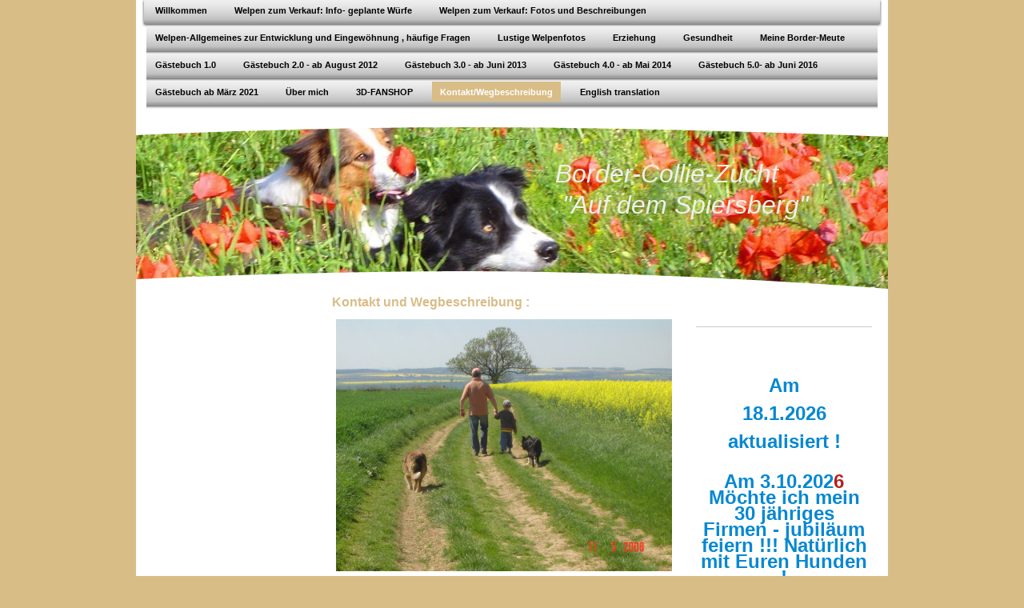

--- FILE ---
content_type: text/html; charset=UTF-8
request_url: https://www.gestuet-barbarella.de/kontakt-wegbeschreibung/
body_size: 9158
content:
<!DOCTYPE html>
<html lang="de"  ><head prefix="og: http://ogp.me/ns# fb: http://ogp.me/ns/fb# business: http://ogp.me/ns/business#">
    <meta http-equiv="Content-Type" content="text/html; charset=utf-8"/>
    <meta name="generator" content="IONOS MyWebsite"/>
        
    <link rel="dns-prefetch" href="//cdn.website-start.de/"/>
    <link rel="dns-prefetch" href="//108.mod.mywebsite-editor.com"/>
    <link rel="dns-prefetch" href="https://108.sb.mywebsite-editor.com/"/>
    <link rel="shortcut icon" href="//cdn.website-start.de/favicon.ico"/>
        <title>Border-Collie-Zucht "Auf dem Spiersberg" - Kontakt/Wegbeschreibung</title>
    
    

<meta name="format-detection" content="telephone=no"/>
        <meta name="robots" content="index,follow"/>
        <link href="https://www.gestuet-barbarella.de/s/style/layout.css?1707464917" rel="stylesheet" type="text/css"/>
    <link href="https://www.gestuet-barbarella.de/s/style/main.css?1707464917" rel="stylesheet" type="text/css"/>
    <link href="https://www.gestuet-barbarella.de/s/style/font.css?1707464917" rel="stylesheet" type="text/css"/>
    <link href="//cdn.website-start.de/app/cdn/min/group/web.css?1763478093678" rel="stylesheet" type="text/css"/>
<link href="//cdn.website-start.de/app/cdn/min/moduleserver/css/de_DE/common,form,shoppingbasket?1763478093678" rel="stylesheet" type="text/css"/>
    <link href="https://108.sb.mywebsite-editor.com/app/logstate2-css.php?site=478736715&amp;t=1768832324" rel="stylesheet" type="text/css"/>

<script type="text/javascript">
    /* <![CDATA[ */
var stagingMode = '';
    /* ]]> */
</script>
<script src="https://108.sb.mywebsite-editor.com/app/logstate-js.php?site=478736715&amp;t=1768832324"></script>
    <script type="text/javascript">
    /* <![CDATA[ */
    var systemurl = 'https://108.sb.mywebsite-editor.com/';
    var webPath = '/';
    var proxyName = '';
    var webServerName = 'www.gestuet-barbarella.de';
    var sslServerUrl = 'https://www.gestuet-barbarella.de';
    var nonSslServerUrl = 'http://www.gestuet-barbarella.de';
    var webserverProtocol = 'http://';
    var nghScriptsUrlPrefix = '//108.mod.mywebsite-editor.com';
    var sessionNamespace = 'DIY_SB';
    var jimdoData = {
        cdnUrl:  '//cdn.website-start.de/',
        messages: {
            lightBox: {
    image : 'Bild',
    of: 'von'
}

        },
        isTrial: 0,
        pageId: 919313113    };
    var script_basisID = "478736715";

    diy = window.diy || {};
    diy.web = diy.web || {};

        diy.web.jsBaseUrl = "//cdn.website-start.de/s/build/";

    diy.context = diy.context || {};
    diy.context.type = diy.context.type || 'web';
    /* ]]> */
</script>

<script type="text/javascript" src="//cdn.website-start.de/app/cdn/min/group/web.js?1763478093678" crossorigin="anonymous"></script><script type="text/javascript" src="//cdn.website-start.de/s/build/web.bundle.js?1763478093678" crossorigin="anonymous"></script><script src="//cdn.website-start.de/app/cdn/min/moduleserver/js/de_DE/common,form,shoppingbasket?1763478093678"></script>
<script type="text/javascript" src="https://cdn.website-start.de/proxy/apps/static/resource/dependencies/"></script><script type="text/javascript">
                    if (typeof require !== 'undefined') {
                        require.config({
                            waitSeconds : 10,
                            baseUrl : 'https://cdn.website-start.de/proxy/apps/static/js/'
                        });
                    }
                </script><script type="text/javascript" src="//cdn.website-start.de/app/cdn/min/group/pfcsupport.js?1763478093678" crossorigin="anonymous"></script>    <meta property="og:type" content="business.business"/>
    <meta property="og:url" content="https://www.gestuet-barbarella.de/kontakt-wegbeschreibung/"/>
    <meta property="og:title" content="Border-Collie-Zucht &quot;Auf dem Spiersberg&quot; - Kontakt/Wegbeschreibung"/>
                <meta property="og:image" content="https://www.gestuet-barbarella.de/s/img/emotionheader.jpg"/>
        <meta property="business:contact_data:country_name" content="Deutschland"/>
    
    
    
    
    
    
    
    
</head>


<body class="body diyBgActive  cc-pagemode-default diy-market-de_DE" data-pageid="919313113" id="page-919313113">
    
    <div class="diyw">
        <div id="container">
    <!-- start main navigation -->
    <div id="menu">
        <div id="navbar_container">
            <div id="navbar_left"></div>
            <div id="navbar_center">
                 <div class="webnavigation"><ul id="mainNav1" class="mainNav1"><li class="navTopItemGroup_1"><a data-page-id="919313100" href="https://www.gestuet-barbarella.de/" class="level_1"><span>Willkommen</span></a></li><li class="navTopItemGroup_2"><a data-page-id="919313116" href="https://www.gestuet-barbarella.de/welpen-zum-verkauf-info-geplante-würfe/" class="level_1"><span>Welpen zum Verkauf: Info- geplante Würfe</span></a></li><li class="navTopItemGroup_3"><a data-page-id="921065075" href="https://www.gestuet-barbarella.de/welpen-zum-verkauf-fotos-und-beschreibungen/" class="level_1"><span>Welpen zum Verkauf: Fotos und Beschreibungen</span></a></li><li class="navTopItemGroup_4"><a data-page-id="919313101" href="https://www.gestuet-barbarella.de/welpen-allgemeines-zur-entwicklung-und-eingewöhnung-häufige-fragen/" class="level_1"><span>Welpen-Allgemeines zur Entwicklung und Eingewöhnung , häufige Fragen</span></a></li><li class="navTopItemGroup_5"><a data-page-id="921077191" href="https://www.gestuet-barbarella.de/lustige-welpenfotos/" class="level_1"><span>Lustige Welpenfotos</span></a></li><li class="navTopItemGroup_6"><a data-page-id="919313106" href="https://www.gestuet-barbarella.de/erziehung/" class="level_1"><span>Erziehung</span></a></li><li class="navTopItemGroup_7"><a data-page-id="919313105" href="https://www.gestuet-barbarella.de/gesundheit/" class="level_1"><span>Gesundheit</span></a></li><li class="navTopItemGroup_8"><a data-page-id="919313108" href="https://www.gestuet-barbarella.de/meine-border-meute/" class="level_1"><span>Meine Border-Meute</span></a></li><li class="navTopItemGroup_9"><a data-page-id="919313112" href="https://www.gestuet-barbarella.de/gästebuch-1-0/" class="level_1"><span>Gästebuch 1.0</span></a></li><li class="navTopItemGroup_10"><a data-page-id="920027298" href="https://www.gestuet-barbarella.de/gästebuch-2-0-ab-august-2012/" class="level_1"><span>Gästebuch 2.0 - ab August 2012</span></a></li><li class="navTopItemGroup_11"><a data-page-id="920554644" href="https://www.gestuet-barbarella.de/gästebuch-3-0-ab-juni-2013/" class="level_1"><span>Gästebuch 3.0 - ab Juni 2013</span></a></li><li class="navTopItemGroup_12"><a data-page-id="920804099" href="https://www.gestuet-barbarella.de/gästebuch-4-0-ab-mai-2014/" class="level_1"><span>Gästebuch 4.0 - ab Mai 2014</span></a></li><li class="navTopItemGroup_13"><a data-page-id="920787897" href="https://www.gestuet-barbarella.de/gästebuch-5-0-ab-juni-2016/" class="level_1"><span>Gästebuch 5.0- ab Juni 2016</span></a></li><li class="navTopItemGroup_14"><a data-page-id="921085799" href="https://www.gestuet-barbarella.de/gästebuch-ab-märz-2021/" class="level_1"><span>Gästebuch ab März 2021</span></a></li><li class="navTopItemGroup_15"><a data-page-id="919313109" href="https://www.gestuet-barbarella.de/über-mich/" class="level_1"><span>Über mich</span></a></li><li class="navTopItemGroup_16"><a data-page-id="919313110" href="https://www.gestuet-barbarella.de/3d-fanshop/" class="level_1"><span>3D-FANSHOP</span></a></li><li class="navTopItemGroup_17"><a data-page-id="919313113" href="https://www.gestuet-barbarella.de/kontakt-wegbeschreibung/" class="current level_1"><span>Kontakt/Wegbeschreibung</span></a></li><li class="navTopItemGroup_18"><a data-page-id="919313115" href="https://www.gestuet-barbarella.de/english-translation/" class="level_1"><span>English translation</span></a></li></ul></div>
            </div>
            <div id="navbar_right"></div>
            <div class="clearall"></div>
         </div>
    </div>
    <!-- end main navigation -->
    <!-- start header -->
    <div id="header">
    	<div id="header_overlay_top"></div>
        <div id="header_overlay_bottom"></div>
    		
<style type="text/css" media="all">
.diyw div#emotion-header {
        max-width: 940px;
        max-height: 215px;
                background: #eeeeee;
    }

.diyw div#emotion-header-title-bg {
    left: 0%;
    top: 31%;
    width: 100%;
    height: 3.75%;

    background-color: #FFFFFF;
    opacity: 0.50;
    filter: alpha(opacity = 50);
    }
.diyw img#emotion-header-logo {
    left: 1.00%;
    top: 0.00%;
    background: transparent;
                border: 1px solid #CCCCCC;
        padding: 0px;
                display: none;
    }

.diyw div#emotion-header strong#emotion-header-title {
    left: 58%;
    top: 31%;
    color: #F1EFE8;
        font: italic normal 32px/120% Helvetica, 'Helvetica Neue', 'Trebuchet MS', sans-serif;
}

.diyw div#emotion-no-bg-container{
    max-height: 215px;
}

.diyw div#emotion-no-bg-container .emotion-no-bg-height {
    margin-top: 22.87%;
}
</style>
<div id="emotion-header" data-action="loadView" data-params="active" data-imagescount="1">
            <img src="https://www.gestuet-barbarella.de/s/img/emotionheader.jpg?1530196684.940px.215px" id="emotion-header-img" alt=""/>
            
        <div id="ehSlideshowPlaceholder">
            <div id="ehSlideShow">
                <div class="slide-container">
                                        <div style="background-color: #eeeeee">
                            <img src="https://www.gestuet-barbarella.de/s/img/emotionheader.jpg?1530196684.940px.215px" alt=""/>
                        </div>
                                    </div>
            </div>
        </div>


        <script type="text/javascript">
        //<![CDATA[
                diy.module.emotionHeader.slideShow.init({ slides: [{"url":"https:\/\/www.gestuet-barbarella.de\/s\/img\/emotionheader.jpg?1530196684.940px.215px","image_alt":"","bgColor":"#eeeeee"}] });
        //]]>
        </script>

    
            
        
            
                  	<div id="emotion-header-title-bg"></div>
    
            <strong id="emotion-header-title" style="text-align: left">Border-Collie-Zucht
 "Auf dem Spiersberg"</strong>
                    <div class="notranslate">
                <svg xmlns="http://www.w3.org/2000/svg" version="1.1" id="emotion-header-title-svg" viewBox="0 0 940 215" preserveAspectRatio="xMinYMin meet"><text style="font-family:Helvetica, 'Helvetica Neue', 'Trebuchet MS', sans-serif;font-size:32px;font-style:italic;font-weight:normal;fill:#F1EFE8;line-height:1.2em;"><tspan x="0" style="text-anchor: start" dy="0.95em">Border-Collie-Zucht</tspan><tspan x="0" style="text-anchor: start" dy="1.2em"> "Auf dem Spiersberg"</tspan></text></svg>
            </div>
            
    
    <script type="text/javascript">
    //<![CDATA[
    (function ($) {
        function enableSvgTitle() {
                        var titleSvg = $('svg#emotion-header-title-svg'),
                titleHtml = $('#emotion-header-title'),
                emoWidthAbs = 940,
                emoHeightAbs = 215,
                offsetParent,
                titlePosition,
                svgBoxWidth,
                svgBoxHeight;

                        if (titleSvg.length && titleHtml.length) {
                offsetParent = titleHtml.offsetParent();
                titlePosition = titleHtml.position();
                svgBoxWidth = titleHtml.width();
                svgBoxHeight = titleHtml.height();

                                titleSvg.get(0).setAttribute('viewBox', '0 0 ' + svgBoxWidth + ' ' + svgBoxHeight);
                titleSvg.css({
                   left: Math.roundTo(100 * titlePosition.left / offsetParent.width(), 3) + '%',
                   top: Math.roundTo(100 * titlePosition.top / offsetParent.height(), 3) + '%',
                   width: Math.roundTo(100 * svgBoxWidth / emoWidthAbs, 3) + '%',
                   height: Math.roundTo(100 * svgBoxHeight / emoHeightAbs, 3) + '%'
                });

                titleHtml.css('visibility','hidden');
                titleSvg.css('visibility','visible');
            }
        }

        
            var posFunc = function($, overrideSize) {
                var elems = [], containerWidth, containerHeight;
                                    elems.push({
                        selector: '#emotion-header-title',
                        overrideSize: true,
                        horPos: 84,
                        vertPos: 37                    });
                    lastTitleWidth = $('#emotion-header-title').width();
                                                elems.push({
                    selector: '#emotion-header-title-bg',
                    horPos: 0,
                    vertPos: 0                });
                                
                containerWidth = parseInt('940');
                containerHeight = parseInt('215');

                for (var i = 0; i < elems.length; ++i) {
                    var el = elems[i],
                        $el = $(el.selector),
                        pos = {
                            left: el.horPos,
                            top: el.vertPos
                        };
                    if (!$el.length) continue;
                    var anchorPos = $el.anchorPosition();
                    anchorPos.$container = $('#emotion-header');

                    if (overrideSize === true || el.overrideSize === true) {
                        anchorPos.setContainerSize(containerWidth, containerHeight);
                    } else {
                        anchorPos.setContainerSize(null, null);
                    }

                    var pxPos = anchorPos.fromAnchorPosition(pos),
                        pcPos = anchorPos.toPercentPosition(pxPos);

                    var elPos = {};
                    if (!isNaN(parseFloat(pcPos.top)) && isFinite(pcPos.top)) {
                        elPos.top = pcPos.top + '%';
                    }
                    if (!isNaN(parseFloat(pcPos.left)) && isFinite(pcPos.left)) {
                        elPos.left = pcPos.left + '%';
                    }
                    $el.css(elPos);
                }

                // switch to svg title
                enableSvgTitle();
            };

                        var $emotionImg = jQuery('#emotion-header-img');
            if ($emotionImg.length > 0) {
                // first position the element based on stored size
                posFunc(jQuery, true);

                // trigger reposition using the real size when the element is loaded
                var ehLoadEvTriggered = false;
                $emotionImg.one('load', function(){
                    posFunc(jQuery);
                    ehLoadEvTriggered = true;
                                        diy.module.emotionHeader.slideShow.start();
                                    }).each(function() {
                                        if(this.complete || typeof this.complete === 'undefined') {
                        jQuery(this).load();
                    }
                });

                                noLoadTriggeredTimeoutId = setTimeout(function() {
                    if (!ehLoadEvTriggered) {
                        posFunc(jQuery);
                    }
                    window.clearTimeout(noLoadTriggeredTimeoutId)
                }, 5000);//after 5 seconds
            } else {
                jQuery(function(){
                    posFunc(jQuery);
                });
            }

                        if (jQuery.isBrowser && jQuery.isBrowser.ie8) {
                var longTitleRepositionCalls = 0;
                longTitleRepositionInterval = setInterval(function() {
                    if (lastTitleWidth > 0 && lastTitleWidth != jQuery('#emotion-header-title').width()) {
                        posFunc(jQuery);
                    }
                    longTitleRepositionCalls++;
                    // try this for 5 seconds
                    if (longTitleRepositionCalls === 5) {
                        window.clearInterval(longTitleRepositionInterval);
                    }
                }, 1000);//each 1 second
            }

            }(jQuery));
    //]]>
    </script>

    </div>

    	<div class="clearall"></div>
    </div>
    <!-- end header -->
    <!-- start page -->
    <div id="page">
    	<!-- start sub navigation -->
        <div id="navigation">
        	<div id="navigation_container" class="sidecolor">
                <div class="webnavigation"></div>
            </div>
        </div>
    	<!-- end sub navigation -->
        <!-- start content -->
        <div id="content">
            
        <div id="content_area">
        	<div id="content_start"></div>
        	
        
        <div id="matrix_1023798748" class="sortable-matrix" data-matrixId="1023798748"><div class="n module-type-header diyfeLiveArea "> <h1><span class="diyfeDecoration">Kontakt und Wegbeschreibung :</span></h1> </div><div class="n module-type-imageSubtitle diyfeLiveArea "> <div class="clearover imageSubtitle" id="imageSubtitle-5781130375">
    <div class="align-container align-center" style="max-width: 420px">
        <a class="imagewrapper" href="https://www.gestuet-barbarella.de/s/cc_images/cache_2415383071.jpg?t=1282041415" rel="lightbox[5781130375]">
            <img id="image_2415383071" src="https://www.gestuet-barbarella.de/s/cc_images/cache_2415383071.jpg?t=1282041415" alt="" style="max-width: 420px; height:auto"/>
        </a>

        
    </div>

</div>

<script type="text/javascript">
//<![CDATA[
jQuery(function($) {
    var $target = $('#imageSubtitle-5781130375');

    if ($.fn.swipebox && Modernizr.touch) {
        $target
            .find('a[rel*="lightbox"]')
            .addClass('swipebox')
            .swipebox();
    } else {
        $target.tinyLightbox({
            item: 'a[rel*="lightbox"]',
            cycle: false,
            hideNavigation: true
        });
    }
});
//]]>
</script>
 </div><div class="n module-type-text diyfeLiveArea "> <p> </p>
<p> </p>
<p><span style="color:#B71C1C;"><em><strong><span style="font-size:16px;"><span id="rawtext_1466789003">Ich freue mich immer über Anfragen  und persönliche Kontaktaufnahmen über das unten
stehende Formular.<br/>
Gerne können sie mir hier auch Fragen stellen. Ich helfe jederzeit gerne weiter.</span></span></strong></em></span></p>
<p> </p>
<p> </p>
<p> </p>
<p><span style="color:#B71C1C;"><em><strong><span style="font-size:16px;">Wegbeschreibung:</span></strong></em></span></p>
<p> </p>
<p><span style="color:#B71C1C;"><em><strong><span style="font-size:16px;">Der kleine Ort OBERSPIER gehört zu Sondershausen und liegt direkt an der B4 ,die nach Nordhausen oder Erfurt weiterführt.Wenn
Sie aus Richtung der Autobahn A38 - Göttingen-Leipzig kommen , bitte am einfachsten in Nordhausen ausfahren auf die B4 in Richtung Erfurt.Immer auf der (neuen) B4 bleiben , bitte NICHT in
Sondershausen abfahren , sondern auf dieser Straße weiterfahren , bis Sie das Ortsschild von Oberspier passieren! Aus Richtung Erfurt einfach nach Oberspier abbiegen,und aus Richtung Ebeleben /
Hohenebra nach rechts auf die Hauptstraße fahren.In Oberspier auf der Hauptstraße in Richtung Niederspier fahren - und wenn Sie das Ortsausgangsschild von Oberspier bereits sehen können , liegen 2
Firmeneinfahrten genau gegenüber.Fenster-Bauer auf der rechten Straßenseite und die Firma Gasper auf der linken.Das Tor steht meistens auf , bitte auf das Firmengelände der Firma Gasper fahren und
parallel zur Hauptstraße auf dem Hof weiterfahren , bis Sie ein Schild mit der Aufschrift: PRIVAT , VORSICHT HUNDE ! sehen.Erst dann können Sie unser Wohnhaus sehen!</span></strong></em></span></p>
<p><span style="color:#B71C1C;"><em><strong><span style="font-size:16px;">Ein Navigationsgerät nützt hier herzlich wenig , meist zeigt es nicht einmal die Hausnummer 14 an , da die Firma Gasper die
Nr. 13 hat und die 14 sozusagen auf der 13 liegt....</span></strong></em></span></p>
<p> </p>
<p><span style="color:#F44336;"><em><strong><span style="font-size:16px;">DESHALB BITTE INS NAVI DIE HAUSNUMMER 13 EINGEBEN , AUF DEN HOF FAHREN ; RECHTS RUM BIS GAAANZ NACH HINTEN...JA ; DA WOHNT
NOCH JEMAND !!!</span></strong></em></span></p>
<p> </p>
<p><span style="color:#F44336;"><em><strong><span style="font-size:16px;">ALSO:</span></strong></em></span></p>
<p> </p>
<p><span style="color:#F44336;"><em><strong><span style="font-size:16px;">NIEDERSPIERSCHESTR: 13</span></strong></em></span></p>
<p> </p>
<p><span style="color:#F44336;"><em><strong><span style="font-size:16px;">99706 SONDERSHAUSEN</span></strong></em></span></p>
<p> </p>
<p><span style="color:#F44336;"><em><strong><span style="font-size:16px;">ORTSTEIL OBERSPIER</span></strong></em></span></p>
<p> </p>
<p> </p>
<p><span style="color:#B71C1C;"><em><strong><span style="font-size:16px;">Wir wohnen ganz hinten auf dem riesigen Firmengelände der Firma "Gasper-Dekopflanzen" und das Wohnhaus und der
gegenüberliegende Stall sind am hinteren Ende des Geländes und hinter den hohen Hallen ziemlich versteckt!Von Niederspier aus ist unser Haus das erste auf der rechten Seite.Bitte auch von dieser
Seite kommend die erste Einfahrt rechts auf das Firmengelände wählen!</span></strong></em></span></p>
<p><span style="color:#B71C1C;"><em><strong><span style="font-size:16px;">Sollte das Tor geschlossen sein...das kommt eigentlich nur vor , wenn ich keinen Besuch erwarte oder LKW-Fahrer , die auf dem
Hof parken dürfen , ZU pflichtbewußt das Tor wieder geschlossen haben , OHNE , daß ich davon weiß , bitte das kleine Törchen mit den Gitterstufen davor benutzen , daß sich direkt neben dem
Ortsausgangs- bzw. Eingangs-Schild befindet.</span></strong></em></span></p>
<p> </p>
<p><span style="color:#B71C1C;"><em><strong><span style="font-size:16px;">Falls Sie dann von einer Meute freilaufender , freundlich-schwänzelnder Border-Collies empfangen werden , bitte NICHT sofort
auf den Boden werfen und um Hilfe schreien ,Sie könnten sonst Gefahr laufen , von oben bis unten hoffnungslos abgeschlabbert zu werden........</span></strong></em></span></p>
<p><span style="color:#B71C1C;"><em><strong><span style="font-size:16px;">Die Hunde werden Sie melden und ich eile Ihnen pflichtbewusst "zu Hilfe"!!! KEINE ANGST !!!</span></strong></em></span></p>
<p> </p>
<p> </p> </div><div class="n module-type-imageSubtitle diyfeLiveArea "> <div class="clearover imageSubtitle" id="imageSubtitle-5781130286">
    <div class="align-container align-center" style="max-width: 420px">
        <a class="imagewrapper" href="https://www.gestuet-barbarella.de/s/cc_images/cache_2415382945.png?t=1282041397" rel="lightbox[5781130286]">
            <img id="image_2415382945" src="https://www.gestuet-barbarella.de/s/cc_images/cache_2415382945.png?t=1282041397" alt="" style="max-width: 420px; height:auto"/>
        </a>

        
    </div>

</div>

<script type="text/javascript">
//<![CDATA[
jQuery(function($) {
    var $target = $('#imageSubtitle-5781130286');

    if ($.fn.swipebox && Modernizr.touch) {
        $target
            .find('a[rel*="lightbox"]')
            .addClass('swipebox')
            .swipebox();
    } else {
        $target.tinyLightbox({
            item: 'a[rel*="lightbox"]',
            cycle: false,
            hideNavigation: true
        });
    }
});
//]]>
</script>
 </div><div class="n module-type-header diyfeLiveArea "> <h1><span class="diyfeDecoration">Impressum , Kontakt</span></h1> </div><div class="n module-type-text diyfeLiveArea "> <p>Meine  Adresse lautet :</p>
<p> </p>
<p>Barbara Petersen</p>
<p> </p>
<p>Niederspierschestr.14</p>
<p>99706 Sondershausen</p>
<p>Ortsteil Oberspier</p>
<p>Telefon: </p>
<p>              Handy : 0173-2955222</p>
<p> </p>
<p>email:</p>
<p><a href="mailto:gestuet.barbarella@yahoo.de">              gestuet.barbarella@yahoo.de</a></p>
<p> </p>
<p>Ich bin auch verantwortlich für diese Website und habe das Urheberrecht auf die hier verwendeten Fotos . Die Fotos auf den Gästebüchern wurden mir mit dem Einverständnis der jeweiligen
Welpenkäufer ausdrücklich zusammen mit den mail-Texten überlassen.</p>
<p>Barbara Petersen</p> </div><div class="n module-type-hr diyfeLiveArea "> <div style="padding: 0px 0px">
    <div class="hr"></div>
</div>
 </div><div class="n module-type-remoteModule-form diyfeLiveArea ">             <div id="modul_5813854841_content"><div id="NGH5813854841__main">
<div class="form-success">
    <div class="h1">
        Ihre Formularnachricht wurde erfolgreich versendet.    </div>
    <div class="form-success-text">
        Sie haben folgende Daten eingegeben:    </div>
    <br/>
    <div class="form-success-content">

    </div>
</div>

<div class="form-headline">
    <strong></strong>
    <br/><br/>
</div>

<div class="form-errors">
    <div class="form-errors-title">
        Bitte korrigieren Sie Ihre Eingaben in den folgenden Feldern:    </div>
    <ul> </ul>
</div>

<div class="form-error-send error">
    <div class="form-errors-title">
        Beim Versenden des Formulars ist ein Fehler aufgetreten. Bitte versuchen Sie es später noch einmal.    </div>
</div>

<form class="nform" data-form-id="5813854841">

    <div class="form-item-zone form-item-zone-text">

        <div class="form-item form-item-first form-item-text ">
            <label for="mod-form-5813854841-text-2339231">
                <span>Name:</span> *            </label>
            <input class="single" data-field-required="true" data-field-id="2339231" type="text" id="mod-form-5813854841-text-2339231" name="mod-form-5813854841-text-2339231"/>
        </div>
    
        <div class="form-item form-item-text ">
            <label for="mod-form-5813854841-text-2339247">
                <span>E-Mail-Adresse:</span> *            </label>
            <input class="single" data-field-email="true" data-field-required="true" data-field-id="2339247" type="text" id="mod-form-5813854841-text-2339247" name="mod-form-5813854841-text-2339247"/>
        </div>
    </div><div class="form-item-zone form-item-zone-checkbox">
</div><div class="form-item-zone form-item-zone-textarea">

        <div class="form-item form-item-first form-item-textarea ">
            <label for="mod-form-5813854841-textarea-2339262">
                <span>Nachricht:</span> *            </label>
            <textarea data-field-required="true" data-field-id="2339262" id="mod-form-5813854841-textarea-2339262" name="mod-form-5813854841-textarea-2339262"></textarea>
        </div>
    </div>
                        <label><strong>Captcha (Spam-Schutz-Code):  *</strong></label>
            <div id="cap-container-facea41f07e448743b46a79c08a2d6a4">
            </div>

            <script>
                jQuery(function() {
                    window.diy.ux.Cap2.create(jQuery('#cap-container-facea41f07e448743b46a79c08a2d6a4'), 'facea41f07e448743b46a79c08a2d6a4');
                });
            </script>
                <br/>

    
    
    
        
        <p class="note">
        <strong class="alert">Hinweis</strong>:
        Felder, die mit <em>*</em> bezeichnet sind, sind Pflichtfelder.</p>
        
    
    <input type="submit" name="mod-form-submit" value="Formular senden"/>
    </form>
</div>
</div><script>/* <![CDATA[ */var __NGHModuleInstanceData5813854841 = __NGHModuleInstanceData5813854841 || {};__NGHModuleInstanceData5813854841.server = 'http://108.mod.mywebsite-editor.com';__NGHModuleInstanceData5813854841.data_web = {};var m = mm[5813854841] = new Form(5813854841,173272,'form');if (m.initView_main != null) m.initView_main();/* ]]> */</script>
         </div></div>
        
        
        </div>
        </div>
        <!-- end content -->
        <!-- start sidebar -->
        <div id="sidebar">
        	<div id="matrix_1023798749" class="sortable-matrix" data-matrixId="1023798749"><div class="n module-type-text diyfeLiveArea "> <p style="text-align:center;"> </p>
<p style="text-align:center;"> </p>
<p style="text-align:center;"> </p>
<p style="text-align:center;"> </p>
<p style="text-align:center;"><strong style="color: rgb(6, 136, 209); font-size: 24px;">Am</strong></p>
<p style="text-align:center;"> </p>
<p style="text-align:center;"><span style="color:#B71C1C;"><strong style="color: rgb(6, 136, 209); font-size: 24px;">18.1.2026</strong></span></p>
<p style="text-align:center;"> </p>
<p style="text-align:center;"><span style="color:#0688D1;"><span style="font-size:24px;"><strong>aktualisiert !</strong></span></span></p>
<p style="text-align:center;"> </p>
<p style="text-align:center;"> </p>
<p style="text-align:center;"><span style="color:#0688D1;"><span style="font-size:24px;"><strong>Am 3.10.202</strong></span></span><span style="color:#B71C1C;"><span style="font-size:24px;"><strong>6</strong></span></span></p>
<p style="text-align:center;"><span style="color:#0688D1;"><span style="font-size:24px;"><strong>Möchte ich mein 30 jähriges Firmen - jubiläum feiern !!! Natürlich mit Euren Hunden
!</strong></span></span></p>
<p style="text-align:center;"><span style="color:#0688D1;"><span style="font-size:24px;"><strong>Bitte den Termin vormerken !!!</strong></span></span></p>
<p style="text-align:center;"> </p>
<p style="text-align:center;"> </p>
<p style="text-align:center;"> </p>
<p style="text-align:center;"> </p>
<p style="text-align:center;"> </p>
<p style="text-align:center;"> </p>
<p style="text-align:center;"> </p>
<p style="text-align:center;"> </p>
<p style="text-align:center;"> </p>
<p style="text-align:center;"><strong><span style="color:#F44336;"><span style="font-size:20px;">Es gibt übrigens eine facebook-Gruppe:</span></span></strong></p>
<p style="text-align:center;"> </p>
<p style="text-align:center;"><span style="color:#0688D1;"><strong><span style="font-size:20px;">Border-Collies vom Spiersberg</span></strong></span></p>
<p style="text-align:center;"> </p>
<p style="text-align:center;"><strong><span style="color:#F44336;"><span style="font-size:20px;">für alle , die mal reinschauen möchten....</span></span></strong></p>
<p style="text-align:center;"><strong><span style="color:#F44336;"><span style="font-size:20px;">Ist  NICHT von mir erstellt worden...</span></span></strong></p>
<p style="text-align:center;"><strong><span style="color:#F44336;"><span style="font-size:20px;">aber ich freue mich , dort viele schöne Bilder von fröhlichen Borders zu sehen , die aus meiner Zucht
stammen !!!</span></span></strong></p>
<p style="text-align:center;"> </p>
<p style="text-align:center;"> </p>
<p style="text-align:center;"><strong><span style="color:#F44336;"><span style="font-size:20px;">!!!!</span></span></strong></p>
<p style="text-align:center;"> </p>
<p style="text-align:center;"><strong><span style="color:#F44336;"><span style="font-size:20px;">Es gibt eine neue Unterseite mit lustigen Welpenfotos- ich freue mich auf rege Zusendung-am besten per
EMAIL:</span></span></strong></p>
<p style="text-align:center;"> </p>
<p style="text-align:center;"><strong><span style="color:#F44336;"><span style="font-size:20px;">gestuet.barbarella</span></span></strong></p>
<p style="text-align:center;"><strong><span style="color:#F44336;"><span style="font-size:20px;">@yahoo.de</span></span></strong></p>
<p style="text-align:center;"> </p>
<p style="text-align:center;"><strong><span style="color:#F44336;"><span style="font-size:20px;">!!!!</span></span></strong></p>
<p style="text-align:center;"> </p>
<p style="text-align:center;"> </p>
<p style="text-align:center;"><strong><span style="color:#F44336;"><span style="font-size:20px;"> </span></span></strong></p>
<p style="text-align:center;"> </p>
<p style="padding:0px;font-variant-numeric:normal;font-variant-east-asian:normal;font-variant-alternates:normal;font-size-adjust:none;font-kerning:auto;font-optical-sizing:auto;font-feature-settings:normal;font-variation-settings:normal;font-variant-position:normal;font-variant-emoji:normal;font-stretch:normal;font-size:11px;line-height:15.4px;font-family:Verdana, Geneva, sans-serif;color:rgb(102, 102, 102);text-align:center;">
<span style="color:#689f38;"><span style="font-size:24px;"><strong>Neu !!!</strong></span></span></p>
<p style="padding:0px;font-variant-numeric:normal;font-variant-east-asian:normal;font-variant-alternates:normal;font-size-adjust:none;font-kerning:auto;font-optical-sizing:auto;font-feature-settings:normal;font-variation-settings:normal;font-variant-position:normal;font-variant-emoji:normal;font-stretch:normal;font-size:11px;line-height:15.4px;font-family:Verdana, Geneva, sans-serif;color:rgb(102, 102, 102);text-align:center;">
<span style="color:#689f38;"><span style="font-size:24px;"><strong>3 D - Druck</strong></span></span></p>
<p style="padding:0px;font-variant-numeric:normal;font-variant-east-asian:normal;font-variant-alternates:normal;font-size-adjust:none;font-kerning:auto;font-optical-sizing:auto;font-feature-settings:normal;font-variation-settings:normal;font-variant-position:normal;font-variant-emoji:normal;font-stretch:normal;font-size:11px;line-height:15.4px;font-family:Verdana, Geneva, sans-serif;color:rgb(102, 102, 102);text-align:center;">
<span style="color:#689f38;"><span style="font-size:24px;"><strong> Border-Collies in vielen Farben !</strong></span></span></p>
<p style="padding:0px;font-variant-numeric:normal;font-variant-east-asian:normal;font-variant-alternates:normal;font-size-adjust:none;font-kerning:auto;font-optical-sizing:auto;font-feature-settings:normal;font-variation-settings:normal;font-variant-position:normal;font-variant-emoji:normal;font-stretch:normal;font-size:11px;line-height:15.4px;font-family:Verdana, Geneva, sans-serif;color:rgb(102, 102, 102);text-align:center;">
<span style="color:#689f38;"><span style="font-size:24px;"><strong>Auch kleine Erinnerungs-statuen lieber verstorbener Border Collies...</strong></span></span></p>
<p style="padding:0px;font-variant-numeric:normal;font-variant-east-asian:normal;font-variant-alternates:normal;font-size-adjust:none;font-kerning:auto;font-optical-sizing:auto;font-feature-settings:normal;font-variation-settings:normal;font-variant-position:normal;font-variant-emoji:normal;font-stretch:normal;font-size:11px;line-height:15.4px;font-family:Verdana, Geneva, sans-serif;color:rgb(102, 102, 102);text-align:center;">
<span style="color:#689f38;"><span style="font-size:24px;"><strong>Im neuen 3D-Fan-Shop zu bewundern !!!</strong></span></span></p>
<p style="text-align:center;"> </p>
<p style="text-align:center;"> </p>
<p> </p> </div><div class="n module-type-imageSubtitle diyfeLiveArea "> <div class="clearover imageSubtitle" id="imageSubtitle-5805400514">
    <div class="align-container align-center" style="max-width: 111px">
        <a class="imagewrapper" href="https://www.futter-shuttle.de" target="_blank">
            <img id="image_2466396024" src="https://www.gestuet-barbarella.de/s/cc_images/cache_2466396024.jpg?t=1497453603" alt="" style="max-width: 111px; height:auto"/>
        </a>

        
    </div>

</div>

<script type="text/javascript">
//<![CDATA[
jQuery(function($) {
    var $target = $('#imageSubtitle-5805400514');

    if ($.fn.swipebox && Modernizr.touch) {
        $target
            .find('a[rel*="lightbox"]')
            .addClass('swipebox')
            .swipebox();
    } else {
        $target.tinyLightbox({
            item: 'a[rel*="lightbox"]',
            cycle: false,
            hideNavigation: true
        });
    }
});
//]]>
</script>
 </div><div class="n module-type-imageSubtitle diyfeLiveArea "> <div class="clearover imageSubtitle" id="imageSubtitle-5805400528">
    <div class="align-container align-center" style="max-width: 117px">
        <a class="imagewrapper" href="https://www.futter-shuttle.de" target="_blank">
            <img id="image_2466396042" src="https://www.gestuet-barbarella.de/s/cc_images/cache_2466396042.jpg?t=1497453637" alt="" style="max-width: 117px; height:auto"/>
        </a>

        
    </div>

</div>

<script type="text/javascript">
//<![CDATA[
jQuery(function($) {
    var $target = $('#imageSubtitle-5805400528');

    if ($.fn.swipebox && Modernizr.touch) {
        $target
            .find('a[rel*="lightbox"]')
            .addClass('swipebox')
            .swipebox();
    } else {
        $target.tinyLightbox({
            item: 'a[rel*="lightbox"]',
            cycle: false,
            hideNavigation: true
        });
    }
});
//]]>
</script>
 </div></div>
        </div>
        <!-- end sidebar -->
        <!-- start footer -->
        <div id="footer"> <div id="contentfooter">
    <div class="leftrow">
                    <a rel="nofollow" href="javascript:PopupFenster('https://www.gestuet-barbarella.de/kontakt-wegbeschreibung/?print=1');"><img class="inline" height="14" width="18" src="//cdn.website-start.de/s/img/cc/printer.gif" alt=""/>Druckversion</a> <span class="footer-separator">|</span>
                <a href="https://www.gestuet-barbarella.de/sitemap/">Sitemap</a>
                        <br/> © Barbara Petersen
            </div>
    <script type="text/javascript">
        window.diy.ux.Captcha.locales = {
            generateNewCode: 'Neuen Code generieren',
            enterCode: 'Bitte geben Sie den Code ein'
        };
        window.diy.ux.Cap2.locales = {
            generateNewCode: 'Neuen Code generieren',
            enterCode: 'Bitte geben Sie den Code ein'
        };
    </script>
    <div class="rightrow">
                    <span class="loggedout">
                <a rel="nofollow" id="login" href="https://login.1and1-editor.com/478736715/www.gestuet-barbarella.de/de?pageId=919313113">
                    Login                </a>
            </span>
                
                <span class="loggedin">
            <a rel="nofollow" id="logout" href="https://108.sb.mywebsite-editor.com/app/cms/logout.php">Logout</a> <span class="footer-separator">|</span>
            <a rel="nofollow" id="edit" href="https://108.sb.mywebsite-editor.com/app/478736715/919313113/">Seite bearbeiten</a>
        </span>
    </div>
</div>
            <div id="loginbox" class="hidden">
                <script type="text/javascript">
                    /* <![CDATA[ */
                    function forgotpw_popup() {
                        var url = 'https://passwort.1und1.de/xml/request/RequestStart';
                        fenster = window.open(url, "fenster1", "width=600,height=400,status=yes,scrollbars=yes,resizable=yes");
                        // IE8 doesn't return the window reference instantly or at all.
                        // It may appear the call failed and fenster is null
                        if (fenster && fenster.focus) {
                            fenster.focus();
                        }
                    }
                    /* ]]> */
                </script>
                                <img class="logo" src="//cdn.website-start.de/s/img/logo.gif" alt="IONOS" title="IONOS"/>

                <div id="loginboxOuter"></div>
            </div>
        
 </div>
        <!-- end footer -->
    </div> 
    <!-- end page -->
</div>    </div>

    
    </body>


<!-- rendered at Sun, 18 Jan 2026 22:59:03 +0100 -->
</html>
